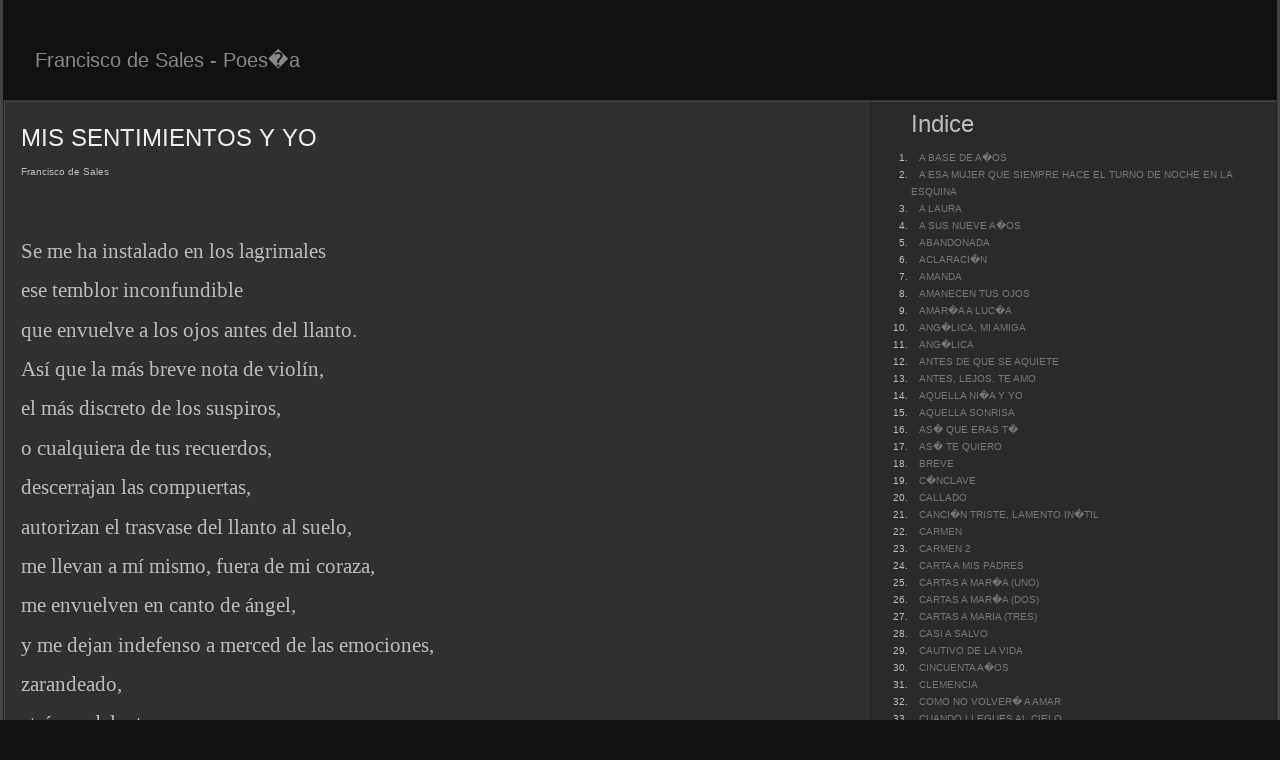

--- FILE ---
content_type: text/html; charset=UTF-8
request_url: https://www.franciscodesales.es/personas/90.php
body_size: 11158
content:
<!DOCTYPE html PUBLIC "-//W3C//DTD XHTML 1.1//EN"
"http://www.w3.org/TR/xhtml11/DTD/xhtml11.dtd">
<html>

<head>
<meta http-equiv="content-type" content="text/html; charset=iso-8859-1"/>
<meta name="description" content="description"/>
<meta name="keywords" content="keywords"/> 
<meta name="author" content="author"/> 
<link rel="stylesheet" type="text/css" href="../default.css" media="screen"/>
<title>Francisco de Sales</title>
</head>

<!-- high margin = thin layout -->
<body style="margin: 0;">

<div class="container">

	<div class="header">
		<a href="../poesia.html"><span>Francisco de Sales - Poes�a</span></a>
	</div>

	
	<div class="main">
	
		<div class="left">

			<div class="content">

<h1>MIS SENTIMIENTOS Y YO</h1> 

			
				<div class="descr">Francisco de Sales</div>

				<p class="MsoNormal">&nbsp;</p>
				<p class="MsoNormal">&nbsp;</p>
				<p class="MsoNormal"><span style="font-family:'Comic Sans MS'; font-size:16.0pt; ">Se me ha instalado en los  lagrimales</span></p>
                <p class="MsoNormal"><span style="font-family:'Comic Sans MS'; font-size:16.0pt; ">ese temblor inconfundible</span></p>
                <p class="MsoNormal"><span style="font-family:'Comic Sans MS'; font-size:16.0pt; ">que envuelve a los ojos  antes del llanto.</span></p>
                <p class="MsoNormal"><span style="font-family:'Comic Sans MS'; font-size:16.0pt; ">As&iacute; que la m&aacute;s breve nota  de viol&iacute;n,</span></p>
                <p class="MsoNormal"><span style="font-family:'Comic Sans MS'; font-size:16.0pt; ">el m&aacute;s discreto de los  suspiros,</span></p>
                <p class="MsoNormal"><span style="font-family:'Comic Sans MS'; font-size:16.0pt; ">o cualquiera de tus  recuerdos,</span></p>
                <p class="MsoNormal"><span style="font-family:'Comic Sans MS'; font-size:16.0pt; ">descerrajan las compuertas,</span></p>
                <p class="MsoNormal"><span style="font-family:'Comic Sans MS'; font-size:16.0pt; ">autorizan el trasvase del  llanto al suelo,</span></p>
                <p class="MsoNormal"><span style="font-family:'Comic Sans MS'; font-size:16.0pt; ">me llevan a m&iacute; mismo,  fuera de mi coraza,</span></p>
                <p class="MsoNormal"><span style="font-family:'Comic Sans MS'; font-size:16.0pt; ">me envuelven en canto de  &aacute;ngel,</span></p>
                <p class="MsoNormal"><span style="font-family:'Comic Sans MS'; font-size:16.0pt; ">y me dejan indefenso a  merced de las emociones,</span></p>
                <p class="MsoNormal"><span style="font-family:'Comic Sans MS'; font-size:16.0pt; ">zarandeado, </span></p>
                <p class="MsoNormal"><span style="font-family:'Comic Sans MS'; font-size:16.0pt; ">atr&aacute;s y adelante, </span></p>
                <p class="MsoNormal"><span style="font-family:'Comic Sans MS'; font-size:16.0pt; ">arriba y abajo,</span></p>
                <p class="MsoNormal"><span style="font-family:'Comic Sans MS'; font-size:16.0pt; ">por la insonora fuerza de  los sentimientos.</span></p>
                <p class="MsoNormal">&nbsp;</p>
<p>&nbsp;</p>

				

				
			
			</div>

		</div>

		<div class="right">

			<div class="subnav">

<h1>Indice</h1><br/>
				<ol>

<li><a href="1.php">A BASE DE A�OS	</a></li>
<li><a href="2.php">A ESA MUJER QUE SIEMPRE HACE EL TURNO DE NOCHE EN LA ESQUINA</a></li>
<li><a href="3.php">A LAURA</a></li>
<li><a href="4.php">A SUS NUEVE A�OS</a></li>
<li><a href="5.php">ABANDONADA</a></li>
<li><a href="6.php">ACLARACI�N</a></li>
<li><a href="7.php">AMANDA</a></li>
<li><a href="8.php">AMANECEN TUS OJOS</a></li>
<li><a href="9.php">AMAR�A A LUC�A</a></li>
<li><a href="10.php">ANG�LICA, MI AMIGA</a></li>
<li><a href="11.php">ANG�LICA</a></li>
<li><a href="12.php">ANTES DE QUE SE AQUIETE</a></li>
<li><a href="13.php">ANTES, LEJOS, TE AMO</a></li>
<li><a href="14.php">AQUELLA NI�A Y YO</a></li>
<li><a href="15.php">AQUELLA SONRISA</a></li>
<li><a href="16.php">AS� QUE ERAS T�</a></li>
<li><a href="17.php">AS� TE QUIERO</a></li>
<li><a href="18.php">BREVE</a></li>
<li><a href="19.php">C�NCLAVE</a></li>
<li><a href="20.php">CALLADO</a></li>
<li><a href="21.php">CANCI�N TRISTE, LAMENTO IN�TIL</a></li>
<li><a href="22.php">CARMEN</a></li>
<li><a href="23.php">CARMEN 2</a></li>
<li><a href="24.php">CARTA A MIS PADRES</a></li>
<li><a href="25.php">CARTAS A MAR�A (UNO)</a></li>
<li><a href="26.php">CARTAS A MAR�A (DOS)</a></li>
<li><a href="27.php">CARTAS A MARIA (TRES)</a></li>
<li><a href="28.php">CASI A SALVO</a></li>
<li><a href="29.php">CAUTIVO DE LA VIDA</a></li>
<li><a href="30.php">CINCUENTA A�OS</a></li>
<li><a href="31.php">CLEMENCIA</a></li>
<li><a href="32.php">COMO NO VOLVER� A AMAR</a></li>
<li><a href="33.php">CUANDO LLEGUES AL CIELO</a></li>
<li><a href="34.php">CUANDO VENGAS A VERME</a></li>
<li><a href="35.php">D�JEME</a></li>
<li><a href="36.php">DE ELLA DEC�AN</a></li>
<li><a href="37.php">DE TI</a></li>
<li><a href="38.php">DECLARACI�N</a></li>
<li><a href="39.php">DECLARACI�N 2</a></li>
<li><a href="40.php">DESAP�NATE</a></li>
<li><a href="41.php">DESNUDA</a></li>
<li><a href="42.php">DESNUDA 2</a></li>
<li><a href="43.php">DESPERTARES FESTIVOS</a></li>
<li><a href="44.php">DOLIDA</a></li>
<li><a href="45.php">DOLOR FELIZ</a></li>
<li><a href="46.php">DONDE SEA QUE EST�S</a></li>
<li><a href="47.php">ECHAR EN FALTA 8</a></li>
<li><a href="48.php">ECHAR EN FALTA 9</a></li>
<li><a href="49.php">ECHAR EN FALTA 10</a></li>
<li><a href="50.php">EDITH</a></li>
<li><a href="51.php">EL ABUELO JES�S</a></li>
<li><a href="52.php">EL ASESINATO DE LA BEATA</a></li>
<li><a href="53.php">EL HIJO DE TU VIENTRE</a></li>
<li><a href="54.php">EL HOY DEL AYER</a></li>
<li><a href="55.php">ELLA SE MIRABA EN LOS ESPEJOS (3)</a></li>
<li><a href="56.php">ENCUENTRO</a></li>
<li><a href="57.php">ESA PERSONA</a></li>
<li><a href="58.php">ESCANDALIZARTE</a></li>
<li><a href="59.php">FELICES DIECISIETA, ANA</a></li>
<li><a href="60.php">FERRUNCHO</a></li>
<li><a href="61.php">FUGA IMPOSIBLE</a></li>
<li><a href="62.php">GRACIELA</a></li>
<li><a href="63.php">INFINITO DE AMOR</a></li>
<li><a href="64.php">INQUIETA</a></li>
<li><a href="65.php">ISABEL</a></li>
<li><a href="66.php">JOVENCITA</a></li>
<li><a href="67.php">JUANA</a></li>
<li><a href="68.php">LA LIBERTAD DE LAS L�GRIMAS</a></li>
<li><a href="69.php">LA OTRA NORMALIDAD</a></li>
<li><a href="70.php">LA SONRISA DE UNA MUJER</a></li>
<li><a href="71.php">LA VOZ DE MI SILENCIO</a></li>
<li><a href="72.php">LAURA</a></li>
<li><a href="73.php">LE DIJO</a></li>
<li><a href="74.php">LECCIONES DE LLANTO</a></li>
<li><a href="75.php">LL�VATE</a></li>
<li><a href="76.php">LLORAR PARA LLORAR</a></li>
<li><a href="77.php">LUC�A, MI AMANTE</a></li>
<li><a href="78.php">LUC�A</a></li>
<li><a href="79.php">M�O O DE M�</a></li>
<li><a href="80.php">MADRE, TODO</a></li>
<li><a href="81.php">MAGIA</a></li>
<li><a href="82.php">MAM� EN LA PLAYA</a></li>
<li><a href="83.php">MAM�</a></li>
<li><a href="84.php">MAR�A ROSA</a></li>
<li><a href="85.php">MARI LUZ</a></li>
<li><a href="86.php">ME DESCOLOCAS</a></li>
<li><a href="87.php">ME GUSTABA</a></li>
<li><a href="88.php">MI VOZ SILENCIOSA</a></li>
<li><a href="89.php">MIS BESOS Y T�</a></li>
<li><a href="90.php">MIS SENTIMIENTOS Y YO</a></li>
<li><a href="91.php">MUJER SIN NI�A</a></li>
<li><a href="92.php">NI�A</a></li>
<li><a href="93.php">NO ADMITO OTRO EMISARIO</a></li>
<li><a href="94.php">NO COMPREND�</a></li>
<li><a href="95.php">NO QUIERO QUE TE MUERAS</a></li>
<li><a href="96.php">NO S� A QU� ESPERAS</a></li>
<li><a href="97.php">NO TEN�A</a></li>
<li><a href="98.php">NO VIVIMOS</a></li>
<li><a href="99.php">NURIA</a></li>
<li><a href="100.php">OJOS LLENOS</a></li>
<li><a href="101.php">OLAS DE TIERRA</a></li>
<li><a href="102.php">P�RVULA MADRONA</a></li>
<li><a href="103.php">PARA HABLAR DE TI</a></li>
<li><a href="104.php">PARA LLORARTE</a></li>
<li><a href="105.php">PARA TI</a></li>
<li><a href="106.php">PASAS Y SE PARA EL MUNDO</a></li>
<li><a href="107.php">PENURIA</a></li>
<li><a href="108.php">PERDONE</a></li>
<li><a href="109.php">PETICI�N</a></li>
<li><a href="110.php">PL�CIDO, LACIO</a></li>
<li><a href="111.php">PODER A�ORARTE</a></li>
<li><a href="112.php">PRE PUBESCENCIA</a></li>
<li><a href="113.php">PREFIERO</a></li>
<li><a href="114.php">PRIMEROS APUNTES PARA UN RETRATO</a></li>
<li><a href="115.php">PROCLAMA</a></li>
<li><a href="116.php">PROFETA</a></li>
<li><a href="117.php">QUER�A VOLAR</a></li>
<li><a href="118.php">QUERIDA ESPOSA</a></li>
<li><a href="119.php">QUERIDA HIJA</a></li>
<li><a href="120.php">QUERIDO AMIGO ANTONIO</a></li>
<li><a href="121.php">QUIERO QUE SEPAS</a></li>
<li><a href="122.php">RECOMENCEMOS</a></li>
<li><a href="123.php">REPUDIADA TRANSICCI�N</a></li>
<li><a href="124.php">ROSA, MI AMIGA</a></li>
<li><a href="125.php">S� QUE NECESITO ALGO M�S QUE TU RECUERDO</a></li>
<li><a href="126.php">S� SINCERA...</a></li>
<li><a href="127.php">S�LO ME VALE LO ETERNO</a></li>
<li><a href="128.php">S�LO YO</a></li>
<li><a href="129.php">SE ME PAS� EL TIEMPO DEL AMOR</a></li>
<li><a href="130.php">SI EL DESTNO FUERA AMABLE</a></li>
<li><a href="131.php">SIEMPRE VIVIR</a></li>
<li><a href="132.php">SUDOR</a></li>
<li><a href="133.php">SUS OJOS SIN DESTINO</a></li>
<li><a href="134.php">T�</a></li>
<li><a href="135.php">TAN MENUDA</a></li>
<li><a href="136.php">TE DOY LO QUE TENGO</a></li>
<li><a href="137.php">TE DOY UN BESO, HIJA</a></li>
<li><a href="138.php">TE PERTENEZCO</a></li>
<li><a href="139.php">TE QUIERO AUNQUE NO TE LO DIGA</a></li>
<li><a href="140.php">TIERNA</a></li>
<li><a href="141.php">TODAV�A FALTA UN POCO</a></li>
<li><a href="142.php">TRATADO ACERCA DE LA RAZ�N DE LA EXISTENCIA DEL AMOR</a></li>
<li><a href="143.php">TU OTRA VIDA</a></li>
<li><a href="144.php">TU PRESENCIA</a></li>
<li><a href="145.php">TU VOZ Y EL SILENCIO</a></li>
<li><a href="146.php">TUS AMANECERES</a></li>
<li><a href="147.php">UN MUNDO INOLVIDABLE</a></li>
<li><a href="148.php">UN SUE�O</a></li>
<li><a href="149.php">UN TRAQUETEO DE V�RTIGOS</a></li>
<li><a href="150.php">UTOP�A</a></li>
<li><a href="151.php">VERDI</a></li>
<li><a href="152.php">VOLC�N DE ACN�</a></li>
<li><a href="153.php">VUELOS Y ALAS</a></li>
<li><a href="154.php">Y NO ESTABAS</a></li>
<li><a href="155.php">Y YO QUE FUI</a></li>

					
			  </ol>

			</div>

		</div>

		<div class="clearer"><span></span></div>

	</div>

	<div class="footer">
	
			<div class="bottom">
				
				<span class="left">&copy; 2010 <a href="http://www.webscopica.com">Webscopica.com</a>. Valid <a href="http://jigsaw.w3.org/css-validator/check/referer">CSS</a> &amp; <a href="http://validator.w3.org/check?uri=referer">XHTML</a>.</span>
				<span class="right">Thanks to <a href="http://arcsin.se">Arcsin</a></span>

				<div class="clearer"><span></span></div>

			</div>

	</div>

</div>

</body>

</html>